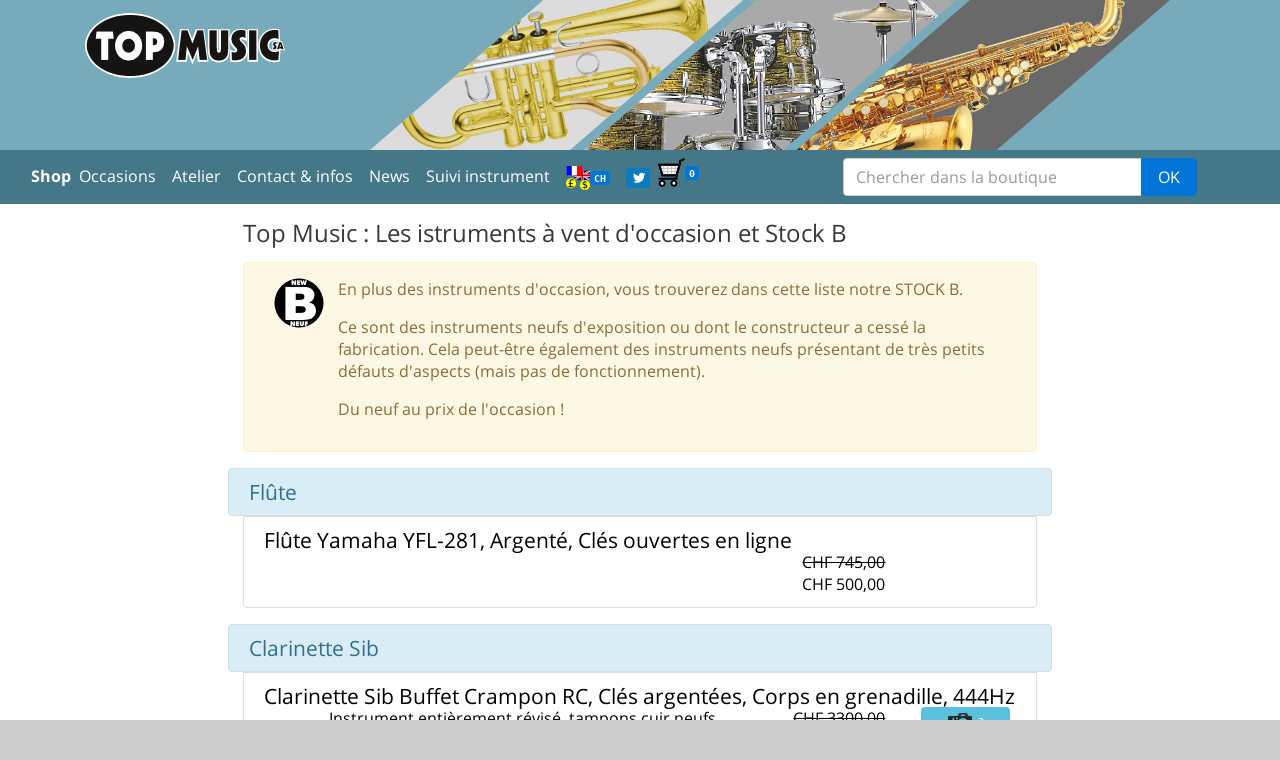

--- FILE ---
content_type: text/html; charset=UTF-8
request_url: https://topmusic.ch/occasions.php?num=3406
body_size: 6319
content:
<!DOCTYPE html>
<!--[if lt IE 9]><meta http-equiv="refresh" content="0;url=tropvieux.html"><![endif]-->
<html lang="fr">
  <head>
    <!-- Required meta tags always come first -->
    <meta charset="utf-8">
    <meta name="viewport" content="width=device-width, initial-scale=1">
    <meta http-equiv="x-ua-compatible" content="ie=edge">
    <meta name="description" content="Liste de nos instruments d'occasion. Nos occasions sont nettoyées et révisées, et vendues avec garantie. Vous pouvez également louer la pluspart de ces instruments." />

    <!-- Bootstrap CSS -->
    <link rel="stylesheet" href="css/bootstrap.css">

    <!-- Personnalisation -->
    <!-- CSS Perso -->
    <link rel="stylesheet" href="top.css?v=1" type="text/css">
    <title>Top Music : Les istruments à vent d'occasion et Stock B</title>

    <!-- favicon http://realfavicongenerator.net/-->
    <link rel="apple-touch-icon" sizes="57x57" href="i/apple-touch-icon-57x57.png" />
    <link rel="apple-touch-icon" sizes="114x114" href="i/apple-touch-icon-114x114.png" />
    <link rel="apple-touch-icon" sizes="72x72" href="i/apple-touch-icon-72x72.png" />
    <link rel="apple-touch-icon" sizes="144x144" href="i/apple-touch-icon-144x144.png" />
    <link rel="apple-touch-icon" sizes="60x60" href="i/apple-touch-icon-60x60.png" />
    <link rel="apple-touch-icon" sizes="120x120" href="i/apple-touch-icon-120x120.png" />
    <link rel="apple-touch-icon" sizes="76x76" href="i/apple-touch-icon-76x76.png" />
    <link rel="apple-touch-icon" sizes="152x152" href="i/apple-touch-icon-152x152.png" />
    <link rel="icon" type="image/png" href="i/favicon-16x16.png" sizes="16x16" />
    <link rel="icon" type="image/png" href="i/favicon-32x32.png" sizes="32x32" />
    <link rel="icon" type="image/png" href="i/favicon-96x96.png" sizes="96x96" />
    <link rel="icon" type="image/png" href="i/favicon-160x160.png" sizes="160x160" />
    <meta name="msapplication-TileColor" content="#ffc40d" />
    <meta name="msapplication-TileImage" content="i/mstile-144x144.png" />
    <meta name="msapplication-square70x70logo" content="i/mstile-70x70.png" />
    <meta name="msapplication-square150x150logo" content="i/mstile-150x150.png" />
    <meta name="msapplication-square310x310logo" content="i/mstile-310x310.png" />
    <!-- favicon -->
    
  </head>
  <body>
    <div class="container" id="principal">
        <div class="visible-print-block">
            <img src="i/topmusic200.png" align="center">
        </div>
        <!-- bandeau -->
        <div class="row hidden-print" style="background:#7ab;">
            <div class="container">
                <div class="row">
                    <div class="col-md-3 col-xs-4"><a href="./"><img src="i/topmusic200.png" alt="Accueil" style="margin-top:5%;" height="65px" width="200px" class="img-fluid vertical-center"></a></div>
                    <div class="col-md-9 col-xs-8"><img src="i/bandeau150.png"  height="150px" width="800px" class="img-fluid"></div>
                </div>
            </div>
        </div>
        <!-- /bandeau -->
        <div class="row hidden-print" style="background-color: #478; color:#fff;"> <!-- première ligne -->
        <!-- Menu-->
            <form class="form-inline navbar-form" action="cherche.php" id="frmch">
            <div class="container row" id="menutop">
            <nav class="navbar navbar-dark">
                <div id="m1" class="col-lg-8 col-sm-12">
                    <ul class="nav navbar-nav">
                        <li class="nav-item"><a class="nav-link" title="Shop" href="/"><b>Shop&nbsp;&nbsp;</b></a></li>
                    </ul>
                    <ul class="nav navbar-nav">
                        <li class="nav-item"><button class="navbar-toggler hidden-sm-up" type="button" data-toggle="collapse" data-target="#menuprincipal">&#9776;</button></li>
                    </ul>
                    <span class="collapse navbar-toggleable-xs" id="menuprincipal">
                        <ul class="nav navbar-nav">
                            <li class="nav-item"><a class="nav-link" title="Instruments d'occasion et de d&eacute;monstration" href="occasions.php">Occasions</a></li>
                            <li class="nav-item"><a class="nav-link" title="Atelier de réparation" href="atelier.php">Atelier</a></li>
                            <li class="nav-item"><a class="nav-link" title="Adresse, plan d'acc&eacute;s, horaires du magasin..." href="contact.php">Contact & infos</a></li>
                            <li class="nav-item"><a class="nav-link" title="News, info et conseils" href="blog.php">News</a></li>
                            <li class="nav-item"><a class="nav-link" title="Suivi instrument" href="suivi.php">Suivi instrument</a></li>
                            <li class="nav-item"><a class="nav-link" title="Choisissez votre langue et votre devise" href="preference.php"><img src="i/lg.png" alt="Language/Currency"><span class="label label-primary">CH</span></a></li>
                            <li class="nav-item"><a class="nav-link" title="@topmusic_ch sur Twitter" href="https://twitter.com/topmusic_ch" target="_blank"><img src="i/twitter.png" alt=""></a></li>
                        </ul>
                    </span>
                    <span>&nbsp;
                        <a class="nav-link" href="panier.php" title="Votre panier (vide)"><img src="i/caddie32v.png" alt="_.mp.voir_panier"/><span class="label label-primary">0</span></a>
                    </span>
                </div>
                <div class="col-lg-4 col-sm-12 input-group" id="chbox">
                    <input class="form-control" type="text" placeholder="Chercher dans la boutique" id="recherche" name="recherche" value="">
                    <span class="input-group-btn">
                      <button class="btn btn-primary" name="ok" id="ok" type="submit">OK</button>
                   </span>
                </div>
            </nav>
            </div>
            </form>
            <!-- /Menu-->
        </div> <!-- /première ligne-->
        <!--
                                                            contenu
        -->
        <div class="row">            <!-- colonne de séparation -->
            <div class="hidden-sm-down col-md-2 hidden-print">
            </div>
            <!-- /colonne de séparation -->
            <!-- colonne milieu -->
            <div id="col_principal" class="col-md-8">
                <div class="container">
                <p></p><!-- debut Principal -->
<h1>Top Music : Les istruments à vent d'occasion et Stock B</h1>
<p></p><div class="alert alert-warning" role="alert"><div class="container"><div class="row"><div class="col-md-1"><img src="i/stockb.png"/></div><div class="col-md-11"><p>En plus des instruments d'occasion, vous trouverez dans cette liste notre STOCK B.</p>
<p>Ce sont des instruments neufs d'exposition ou dont le constructeur a cessé la fabrication. Cela peut-être également des instruments neufs présentant de très petits défauts d'aspects (mais pas de fonctionnement).</p><p>Du neuf au prix de l'occasion !</p></div></div></div></div>
<div class="list-group lien0">
    <div class="row">
        <div class="col-md-12 list-group-item list-group-item-info">
            <h2>Flûte</h2>
        </div>
    </div>
        <a href="?num=3692" class="list-group-item non-secable">
        <div class="row">
            <div class="col-md-12">
                <h2>Flûte Yamaha YFL-281, Argenté, Clés ouvertes en ligne</h2>
                
            </div>
        </div><div class="row">
            <div class="col-md-1"></div>
            <div class="col-md-7"></div>
            <div class="col-md-2 d"><span class="prix0 barre"> CHF&nbsp;745,00</span><br/>CHF&nbsp;500,00</div>
            <div class="col-md-2 c"></div>
        </div>
    </a>
    
</div>
<p></p>
<div class="list-group lien0">
    <div class="row">
        <div class="col-md-12 list-group-item list-group-item-info">
            <h2>Clarinette Sib</h2>
        </div>
    </div>
        <a href="?num=3689" class="list-group-item non-secable">
        <div class="row">
            <div class="col-md-12">
                <h2>Clarinette Sib Buffet  Crampon RC, Clés argentées, Corps en grenadille, 444Hz</h2>
                
            </div>
        </div><div class="row">
            <div class="col-md-1"></div>
            <div class="col-md-7">Instrument entièrement révisé, tampons cuir neufs, lièges, étui Buffet neuf</div>
            <div class="col-md-2 d"><span class="prix0 barre"> CHF&nbsp;3300,00</span><br/>CHF&nbsp;1600,00</div>
            <div class="col-md-2 c"><span class="label label-info"><img src="i/photo.png"/>&nbsp;2<br/><span class="label label-info"><img src="occ/p_3689-20260120_160806.jpg"></span></div>
        </div>
    </a>
    
    <div class="list-group-item disabled non-secable">
        <div class="row">
            <div class="col-md-12">
                <h2>Clarinette Sib Noblet Artist, Corps en grenadille, Clés argentées</h2>
            </div>
        </div><div class="row">
            <div class="col-md-2"></div>
            <div class="col-md-8">Instrument révisé, tamponnage neuf en cuir, étui neuf, bec, écouvillon.</div>
            <div class="col-md-2 d">Désolé, cet instrument est déjà vendu</div>
        </div>
    </div>
    
    
</div>
<p></p>
<div class="list-group lien0">
    <div class="row">
        <div class="col-md-12 list-group-item list-group-item-info">
            <h2>Saxophone soprano</h2>
        </div>
    </div>
        <a href="?num=3479" class="list-group-item non-secable">
        <div class="row">
            <div class="col-md-12">
                <h2>Saxophone soprano Selmer MKVI, Laqué</h2>
                
            </div>
        </div><div class="row">
            <div class="col-md-1"></div>
            <div class="col-md-7">Instrument entièrement révisé, tampons neufs, réglé, nettoyé. 
Saxophone Selmer MK VI de 1966, une excellente année de construction.
Avec étui, Bec Selmer D</div>
            <div class="col-md-2 d">CHF&nbsp;3800,00</div>
            <div class="col-md-2 c"><span class="label label-info"><img src="i/photo.png"/>&nbsp;7<br/><span class="label label-info"><img src="occ/p_3479-1.jpg"></span></div>
        </div>
    </a>
    
</div>
<p></p>
<div class="list-group lien0">
    <div class="row">
        <div class="col-md-12 list-group-item list-group-item-info">
            <h2>Saxophone alto</h2>
        </div>
    </div>
        <a href="?num=35" class="list-group-item non-secable">
        <div class="row">
            <div class="col-md-12">
                <h2>Saxophone alto C.G. Conn Chu Berry, Argenté brossé</h2>
                
            </div>
        </div><div class="row">
            <div class="col-md-1"></div>
            <div class="col-md-7">Construit en 1928</div>
            <div class="col-md-2 d">CHF&nbsp;2450,00</div>
            <div class="col-md-2 c"><span class="label label-info"><img src="i/photo.png"/>&nbsp;3<br/><span class="label label-info"><img src="occ/p_35-P2101918_m.JPG"></span></div>
        </div>
    </a>
    
        <a href="?num=195" class="list-group-item non-secable">
        <div class="row">
            <div class="col-md-12">
                <h2>Saxophone alto King Zephyr Serie II, Gravure, Argenté brossé</h2>
                
            </div>
        </div><div class="row">
            <div class="col-md-1"></div>
            <div class="col-md-7">Instrument fabriqué en 1938, révisé, nettoyé intérieur extérieur. Fournis avec et un étui  et accessoires, bec et écouvillon pad saver.</div>
            <div class="col-md-2 d">CHF&nbsp;1700,00</div>
            <div class="col-md-2 c"><span class="label label-info"><img src="i/photo.png"/>&nbsp;8<br/><span class="label label-info"><img src="occ/p_195-01110001.JPG"></span></div>
        </div>
    </a>
    
        <a href="?num=196" class="list-group-item non-secable">
        <div class="row">
            <div class="col-md-12">
                <h2>Saxophone alto King Zephyr Serie III, Laqué, Gravure</h2>
                
            </div>
        </div><div class="row">
            <div class="col-md-1"></div>
            <div class="col-md-7">Fabriqué en 1945-46, entierement refait avec relaquage complet, fournis avec bec, écouvillon et un étui luxe en cuir avec place pour les partitions et accessoires. LE SON puissant des King Zephyr</div>
            <div class="col-md-2 d">CHF&nbsp;3250,00</div>
            <div class="col-md-2 c"><span class="label label-info"><img src="i/photo.png"/>&nbsp;10<br/><span class="label label-info"><img src="occ/p_196-01160002.JPG"></span></div>
        </div>
    </a>
    
        <a href="?num=1542" class="list-group-item non-secable">
        <div class="row">
            <div class="col-md-12">
                <h2>Saxophone alto Roy Benson pour enfants AS-201</h2>
                
            </div>
        </div><div class="row">
            <div class="col-md-1"></div>
            <div class="col-md-7"></div>
            <div class="col-md-2 d"><span class="prix0 barre"> CHF&nbsp;940,00</span><br/>CHF&nbsp;550,00</div>
            <div class="col-md-2 c"><span class="label label-info"><img src="i/photo.png"/>&nbsp;4<br/><span class="label label-info"><img src="occ/p_1542-20200612_140905.jpg"></span></div>
        </div>
    </a>
    
        <a href="?num=3643" class="list-group-item non-secable">
        <div class="row">
            <div class="col-md-12">
                <h2>Saxophone alto Selmer MKVI</h2>
                
            </div>
        </div><div class="row">
            <div class="col-md-1"></div>
            <div class="col-md-7">Fabriqué en 1974 ce saxophone a été entièrement révisé, tampons et lièges neuf, nettoyé intérieur extérieur. Livré avec un étui Selmer Neuf et un bec Solist C d'origine.</div>
            <div class="col-md-2 d">CHF&nbsp;4600,00</div>
            <div class="col-md-2 c"><span class="label label-info"><img src="i/photo.png"/>&nbsp;3<br/><span class="label label-info"><img src="occ/p_3643-20250606_134653.jpg"></span></div>
        </div>
    </a>
    
        <a href="?num=3636" class="list-group-item non-secable">
        <div class="row">
            <div class="col-md-12">
                <h2>Saxophone alto Selmer MKVI</h2>
                
            </div>
        </div><div class="row">
            <div class="col-md-1"></div>
            <div class="col-md-7">Instrument entièrement révisé, tampons neufs, lièges neufs. Argenture en très bon état, état très bon. Avec étui d'origine, bec ligature.</div>
            <div class="col-md-2 d">CHF&nbsp;4900,00</div>
            <div class="col-md-2 c"><span class="label label-info"><img src="i/photo.png"/>&nbsp;6<br/><span class="label label-info"><img src="occ/p_3636-20250227_150443.jpg"></span></div>
        </div>
    </a>
    
        <a href="?num=29" class="list-group-item non-secable">
        <div class="row">
            <div class="col-md-12">
                <h2>Saxophone alto Yamaha YAS32, Laqué</h2>
                
            </div>
        </div><div class="row">
            <div class="col-md-1"></div>
            <div class="col-md-7">Instrument entièrement révisé, tampons neufs, étui et bec neufs, écouvillon.</div>
            <div class="col-md-2 d">CHF&nbsp;1250,00</div>
            <div class="col-md-2 c"><span class="label label-info"><img src="i/photo.png"/>&nbsp;12<br/><span class="label label-info"><img src="occ/p_29-20241221_134745.jpg"></span></div>
        </div>
    </a>
    
        <a href="?num=3625" class="list-group-item non-secable">
        <div class="row">
            <div class="col-md-12">
                <h2>Saxophone alto Yamaha YAS32, Laqué</h2>
                
            </div>
        </div><div class="row">
            <div class="col-md-1"></div>
            <div class="col-md-7">Instrument entièrement révisé, tampons et lièges neufs</div>
            <div class="col-md-2 d">CHF&nbsp;1350,00</div>
            <div class="col-md-2 c"><span class="label label-info"><img src="i/photo.png"/>&nbsp;1<br/><span class="label label-info"><img src="occ/p_3625-20260120_162714.jpg"></span></div>
        </div>
    </a>
    
</div>
<p></p>
<div class="list-group lien0">
    <div class="row">
        <div class="col-md-12 list-group-item list-group-item-info">
            <h2>Saxophone ténor</h2>
        </div>
    </div>
        <a href="?num=3151" class="list-group-item non-secable">
        <div class="row">
            <div class="col-md-12">
                <h2>Saxophone ténor Antigua Pro-One 6200 avec étui - bec accessoires</h2>
                
            </div>
        </div><div class="row">
            <div class="col-md-1"></div>
            <div class="col-md-7">.</div>
            <div class="col-md-2 d"><span class="prix0 barre"> CHF&nbsp;2720,00</span><br/>CHF&nbsp;1700,00</div>
            <div class="col-md-2 c"><span class="label label-info"><img src="i/photo.png"/>&nbsp;4<br/><span class="label label-info"><img src="occ/p_3151-20210722_100859.jpg"></span></div>
        </div>
    </a>
    
        <a href="?num=3500" class="list-group-item non-secable">
        <div class="row">
            <div class="col-md-12">
                <h2>Saxophone ténor Jupiter STS-485, Laqué, Laque 'Gold'</h2>
                
            </div>
        </div><div class="row">
            <div class="col-md-1"></div>
            <div class="col-md-7">Instrument rÃ©visÃ©, en bon Ã©tat. Avec Ã©tui d'origine, bec cordon.</div>
            <div class="col-md-2 d"><span class="prix0 barre"> CHF&nbsp;1400,00</span><br/>CHF&nbsp;680,00</div>
            <div class="col-md-2 c"><span class="label label-info"><img src="i/photo.png"/>&nbsp;2<br/><span class="label label-info"><img src="occ/p_3500-20231109_142538.jpg"></span></div>
        </div>
    </a>
    
</div>
<p></p>
<div class="list-group lien0">
    <div class="row">
        <div class="col-md-12 list-group-item list-group-item-info">
            <h2>Cornet Mib</h2>
        </div>
    </div>
        <a href="?num=3388" class="list-group-item non-secable">
        <div class="row">
            <div class="col-md-12">
                <h2>Cornet Mib Besson New standard, Argenté brossé, Pistons chromés</h2>
                
            </div>
        </div><div class="row">
            <div class="col-md-1"></div>
            <div class="col-md-7">Instrument révisé, nettoyé intérieur et extérieur, feutre et ressorts neufs. Livré avec embouchure neuve Yamaha 8D2 et Gig Bag Premium neuf.</div>
            <div class="col-md-2 d">CHF&nbsp;780,00</div>
            <div class="col-md-2 c"><span class="label label-info"><img src="i/photo.png"/>&nbsp;4<br/><span class="label label-info"><img src="occ/p_3388-20231114_114751.jpg"></span></div>
        </div>
    </a>
    
</div>
<p></p>
<div class="list-group lien0">
    <div class="row">
        <div class="col-md-12 list-group-item list-group-item-info">
            <h2>Cornet Sib</h2>
        </div>
    </div>
        <a href="?num=3373" class="list-group-item non-secable">
        <div class="row">
            <div class="col-md-12">
                <h2>Cornet Sib Besson BE927-2-0 Sovereign, Argenté, Pistons Monel, Perce medium</h2>
                
            </div>
        </div><div class="row">
            <div class="col-md-1"></div>
            <div class="col-md-7">Instrument révisé, en bon état. Fournis avec gig bag Ritter neuf, embouchure, huile chiffon.</div>
            <div class="col-md-2 d"><span class="prix0 barre"> CHF&nbsp;3680,00</span><br/>CHF&nbsp;1800,00</div>
            <div class="col-md-2 c"><span class="label label-info"><img src="i/photo.png"/>&nbsp;2<br/><span class="label label-info"><img src="occ/p_3373-20221206_093029.jpg"></span></div>
        </div>
    </a>
    
        <a href="?num=3723" class="list-group-item non-secable">
        <div class="row">
            <div class="col-md-12">
                <h2>Cornet Sib Besson Sovereign BE928G-1-0, Laqué</h2>
                
            </div>
        </div><div class="row">
            <div class="col-md-1"></div>
            <div class="col-md-7">Instrument révisé, en bon état, traces de débosselage, branche d'embouchure neuve. Livré avec un gig bag neuf, embouchure, accessoires</div>
            <div class="col-md-2 d"><span class="prix0 barre"> CHF&nbsp;3875,00</span><br/>CHF&nbsp;1600,00</div>
            <div class="col-md-2 c"><span class="label label-info"><img src="i/photo.png"/>&nbsp;1<br/><span class="label label-info"><img src="occ/p_3723-20250722_145421.jpg"></span></div>
        </div>
    </a>
    
        <a href="?num=3283" class="list-group-item non-secable">
        <div class="row">
            <div class="col-md-12">
                <h2>Cornet Courtois</h2>
                
            </div>
        </div><div class="row">
            <div class="col-md-1"></div>
            <div class="col-md-7">Cornet finition antique, révisé dans notre atelier, branche d'embouchure neuve, pièces d'usure changées. Avec gig bag neuf, embouchure, huile, chiffon de nettoyage</div>
            <div class="col-md-2 d">CHF&nbsp;1250,00</div>
            <div class="col-md-2 c"><span class="label label-info"><img src="i/photo.png"/>&nbsp;3<br/><span class="label label-info"><img src="occ/p_3283-20220312_135621.jpg"></span></div>
        </div>
    </a>
    
        <a href="?num=2840" class="list-group-item non-secable">
        <div class="row">
            <div class="col-md-12">
                <h2>Cornet Sib Geneva Brass, Symphony, laqué </h2>
                
            </div>
        </div><div class="row">
            <div class="col-md-1"></div>
            <div class="col-md-7">Instrument entièrement révisé, débosselé, en très bon état. Trigger sur la coulisse d'accord. Livré avec embouchure, gig bag Lyons Bag, huile chiffon.</div>
            <div class="col-md-2 d"><span class="prix0 barre"> CHF&nbsp;2950,00</span><br/>CHF&nbsp;1600,00</div>
            <div class="col-md-2 c"><span class="label label-info"><img src="i/photo.png"/>&nbsp;4<br/><span class="label label-info"><img src="occ/p_2840-20240611_150050.jpg"></span></div>
        </div>
    </a>
    
        <a href="?num=3089" class="list-group-item non-secable">
        <div class="row">
            <div class="col-md-12">
                <h2>Cornet Sib Geneva Brass, Cardinal, modèle Marshall, Argenté</h2>
                
            </div>
        </div><div class="row">
            <div class="col-md-1"></div>
            <div class="col-md-7">Instrument révisé, en très bon état. Avec étui embouchure, lyre</div>
            <div class="col-md-2 d"><span class="prix0 barre"> CHF&nbsp;5120,00</span><br/>CHF&nbsp;2800,00</div>
            <div class="col-md-2 c"><span class="label label-info"><img src="i/photo.png"/>&nbsp;3<br/><span class="label label-info"><img src="occ/p_3089-20250823_112538.jpg"></span></div>
        </div>
    </a>
    
        <a href="?num=3380" class="list-group-item non-secable">
        <div class="row">
            <div class="col-md-12">
                <h2>Cornet Sib Getzen Eterna, perce large, Trigger sur 1ère coulisse et anneau 3ème coulisse, Argenté</h2>
                <i class="important1">Cet instrument est temporairement indisponible</i>
            </div>
        </div><div class="row">
            <div class="col-md-1"></div>
            <div class="col-md-7">Cornet révisé, branche d'embouchure neuve, nettoyé, feutres et ressorts neufs. Fournis avec un gig bag neuf, embouchure, huile, chiffon</div>
            <div class="col-md-2 d"><span class="prix0 barre"> CHF&nbsp;2780,00</span><br/>CHF&nbsp;1200,00</div>
            <div class="col-md-2 c"><span class="label label-info"><img src="i/photo.png"/>&nbsp;2<br/><span class="label label-info"><img src="occ/p_3380-20221215_173633.jpg"></span></div>
        </div>
    </a>
    
        <a href="?num=3682" class="list-group-item non-secable">
        <div class="row">
            <div class="col-md-12">
                <h2>Cornet Sib Jupiter JCR-520M, Pistons Monel, Laqué, U sur 1re coulisse et anneau 3me coulisse</h2>
                
            </div>
        </div><div class="row">
            <div class="col-md-1"></div>
            <div class="col-md-7">Instrument en bon état, révisé. Un bel instrument pour commencer ou comme deuxième instrument</div>
            <div class="col-md-2 d"><span class="prix0 barre"> CHF&nbsp;795,00</span><br/>CHF&nbsp;300,00</div>
            <div class="col-md-2 c"></div>
        </div>
    </a>
    
</div>
<p></p>
<div class="list-group lien0">
    <div class="row">
        <div class="col-md-12 list-group-item list-group-item-info">
            <h2>Trompette Sib</h2>
        </div>
    </div>
    <div class="list-group-item disabled non-secable">
        <div class="row">
            <div class="col-md-12">
                <h2>Trompette Sib Bach LR180-37 Stradivarius, branche inversée, argentée, U sur 1re coulisse et anneau 3me coulisse, Pistons Monel</h2>
            </div>
        </div><div class="row">
            <div class="col-md-2"></div>
            <div class="col-md-8">Instrument en superbe état, nettoyé intérieur et extérieur, feutres neufs. Livrée avec étui Bach d'origine, embouchure accessoires. Une très belle occasion</div>
            <div class="col-md-2 d">Désolé, cet instrument est déjà vendu</div>
        </div>
    </div>
    
    
        <a href="?num=3448" class="list-group-item non-secable">
        <div class="row">
            <div class="col-md-12">
                <h2>Trompette Sib Courtois TT</h2>
                
            </div>
        </div><div class="row">
            <div class="col-md-1"></div>
            <div class="col-md-7">Une très rare trompette des années 1954 (environ), entièrement restaurée. Modèle avec pistonnage au milieu de l'instrument, comme le modèle Selmer Balanced (le modèle Louis Armstong)
Branche d'embouchure chemisée (double tube),
nickelage à neuf des pistons, la compression est top!
finition antique,
laque.
Etui d'époque, embouchure d'origine</div>
            <div class="col-md-2 d">CHF&nbsp;1800,00</div>
            <div class="col-md-2 c"><span class="label label-info"><img src="i/photo.png"/>&nbsp;6<br/><span class="label label-info"><img src="occ/p_3448-11.jpg"></span></div>
        </div>
    </a>
    
</div>
<p></p>
<div class="list-group lien0">
    <div class="row">
        <div class="col-md-12 list-group-item list-group-item-info">
            <h2>Trompette Ut</h2>
        </div>
    </div>
        <a href="?num=3412" class="list-group-item non-secable">
        <div class="row">
            <div class="col-md-12">
                <h2>Trompette Ut Yamaha YTR-4435, Laque 'Gold'</h2>
                
            </div>
        </div><div class="row">
            <div class="col-md-1"></div>
            <div class="col-md-7">Instrument révisé, en très bon état. Fournis avec coulisses de Sib, étui d'origine Yamaha, embouchure.</div>
            <div class="col-md-2 d"><span class="prix0 barre"> CHF&nbsp;1325,00</span><br/>CHF&nbsp;800,00</div>
            <div class="col-md-2 c"><span class="label label-info"><img src="i/photo.png"/>&nbsp;2<br/><span class="label label-info"><img src="occ/p_3412-20230523_111026.jpg"></span></div>
        </div>
    </a>
    
</div>
<p></p>
<div class="list-group lien0">
    <div class="row">
        <div class="col-md-12 list-group-item list-group-item-info">
            <h2>Baryton Sib</h2>
        </div>
    </div>
        <a href="?num=3299" class="list-group-item non-secable">
        <div class="row">
            <div class="col-md-12">
                <h2>Baryton Sib Yamaha YBH 621, Argenté, Pistons Monel, 4 pistons (3+1)</h2>
                
            </div>
        </div><div class="row">
            <div class="col-md-1"></div>
            <div class="col-md-7">Instrument en état de neuf, nettoyé intérieur extérieur, feutres caoutchoucs de clé d'eau neufs. Le modèle 621 fait partie des instruments professionnels de Yamaha.</div>
            <div class="col-md-2 d"><span class="prix0 barre"> CHF&nbsp;5062,00</span><br/>CHF&nbsp;3500,00</div>
            <div class="col-md-2 c"><span class="label label-info"><img src="i/photo.png"/>&nbsp;2<br/><span class="label label-info"><img src="occ/p_3299-20240402_160055.jpg"></span></div>
        </div>
    </a>
    
</div>
<p></p>
<div class="list-group lien0">
    <div class="row">
        <div class="col-md-12 list-group-item list-group-item-info">
            <h2>Euphonium Sib</h2>
        </div>
    </div>
        <a href="?num=3389" class="list-group-item non-secable">
        <div class="row">
            <div class="col-md-12">
                <h2>Euphonium Sib Besson BE960-2-0 Sovereign, Pistons Monel, 3 pistons compensés, argenté</h2>
                
            </div>
        </div><div class="row">
            <div class="col-md-1"></div>
            <div class="col-md-7">Instrument révisé, en bon état. Fournis avec gig bag Ritter neuf, embouchure Denis Wick, huile, chiffon de nettoyage</div>
            <div class="col-md-2 d"><span class="prix0 barre"> CHF&nbsp;6505,00</span><br/>CHF&nbsp;2200,00</div>
            <div class="col-md-2 c"><span class="label label-info"><img src="i/photo.png"/>&nbsp;2<br/><span class="label label-info"><img src="occ/p_3389-20221207_140731.jpg"></span></div>
        </div>
    </a>
    
    <div class="list-group-item disabled non-secable">
        <div class="row">
            <div class="col-md-12">
                <h2>Euphonium Sib Besson BE960-2-0 Sovereign, Pistons Monel, 3 pistons compensés, argenté</h2>
            </div>
        </div><div class="row">
            <div class="col-md-2"></div>
            <div class="col-md-8">Instrument entiÃƒÂ¨rement rÃƒÂ©visÃƒÂ©, en bon ÃƒÂ©tat</div>
            <div class="col-md-2 d">Désolé, cet instrument est déjà vendu</div>
        </div>
    </div>
    
    
        <a href="?num=2941" class="list-group-item non-secable">
        <div class="row">
            <div class="col-md-12">
                <h2>Euphonium Geneva Brass, Symphony, 4 pistons, laqué, trigger sur coulisse d'accord.</h2>
                
            </div>
        </div><div class="row">
            <div class="col-md-1"></div>
            <div class="col-md-7">Instrument nettoyé intérieur extérieur, révisé, en très bon état,  Avec étui d'origine.</div>
            <div class="col-md-2 d"><span class="prix0 barre"> CHF&nbsp;7655,00</span><br/>CHF&nbsp;4800,00</div>
            <div class="col-md-2 c"><span class="label label-info"><img src="i/photo.png"/>&nbsp;5<br/><span class="label label-info"><img src="occ/p_2941-20210909_150052.jpg"></span></div>
        </div>
    </a>
    
</div>
<p></p>
<div class="list-group lien0">
    <div class="row">
        <div class="col-md-12 list-group-item list-group-item-info">
            <h2>Trombone 42B perce large à barillet</h2>
        </div>
    </div>
        <a href="?num=581" class="list-group-item non-secable">
        <div class="row">
            <div class="col-md-12">
                <h2>Trombone à barillet Roy Benson TT-142F, Laqué, Perce 42</h2>
                
            </div>
        </div><div class="row">
            <div class="col-md-1"></div>
            <div class="col-md-7">Instrument fourni avec Ã©tui, embouchure, huile pour pistons, chiffon de nettoyage</div>
            <div class="col-md-2 d"><span class="prix0 barre"> CHF&nbsp;828,00</span><br/>CHF&nbsp;700,00</div>
            <div class="col-md-2 c"><span class="label label-info"><img src="i/photo.png"/>&nbsp;3<br/><span class="label label-info"><img src="occ/p_581-P2101961_m.JPG"></span></div>
        </div>
    </a>
    
        <a href="?num=2849" class="list-group-item non-secable">
        <div class="row">
            <div class="col-md-12">
                <h2>Trombone Stagg 77-TD HG GL, perce large à barillet, laqué</h2>
                
            </div>
        </div><div class="row">
            <div class="col-md-1"></div>
            <div class="col-md-7"></div>
            <div class="col-md-2 d"><span class="prix0 barre"> CHF&nbsp;745,00</span><br/>CHF&nbsp;440,00</div>
            <div class="col-md-2 c"></div>
        </div>
    </a>
    
</div>
<p></p>
<div class="list-group lien0">
    <div class="row">
        <div class="col-md-12 list-group-item list-group-item-info">
            <h2>Basse Mib</h2>
        </div>
    </div>
        <a href="?num=3750" class="list-group-item non-secable">
        <div class="row">
            <div class="col-md-12">
                <h2>Basse Mib Besson BE776-2-0, 3 piston compensés, Argenté</h2>
                
            </div>
        </div><div class="row">
            <div class="col-md-1"></div>
            <div class="col-md-7">Instrument révisé en bon état, pistonnage monel. Quelques petites bosses mais aspect très bon. Joue très bien. Avec étui, lyre embouchure huile.</div>
            <div class="col-md-2 d">CHF&nbsp;2500,00</div>
            <div class="col-md-2 c"><span class="label label-info"><img src="i/photo.png"/>&nbsp;4<br/><span class="label label-info"><img src="occ/p_3750-20250919_170206.jpg"></span></div>
        </div>
    </a>
    
        <a href="?num=3751" class="list-group-item non-secable">
        <div class="row">
            <div class="col-md-12">
                <h2>Basse Mib Besson Sovereign BE982-1-0, Laquée</h2>
                
            </div>
        </div><div class="row">
            <div class="col-md-1"></div>
            <div class="col-md-7">Instrument révisé, en très bon état. Traces d'usure normales sur la laque, pas de grosses bosses.</div>
            <div class="col-md-2 d"><span class="prix0 barre"> CHF&nbsp;11180,00</span><br/>CHF&nbsp;6500,00</div>
            <div class="col-md-2 c"><span class="label label-info"><img src="i/photo.png"/>&nbsp;3<br/><span class="label label-info"><img src="occ/p_3751-20251025_103203.jpg"></span></div>
        </div>
    </a>
    
        <a href="?num=3358" class="list-group-item non-secable">
        <div class="row">
            <div class="col-md-12">
                <h2>Basse Mib Hirsbrunner 3 cylindres compensés argentée</h2>
                
            </div>
        </div><div class="row">
            <div class="col-md-1"></div>
            <div class="col-md-7">Instrument révisé, pas de grosses bosses, argenture en très bon état, instrument qui sonne très bien, cylindres avec excellente compression, bonne intonation. Fourni avec gig bag, embouchure Denis Wick dorée.</div>
            <div class="col-md-2 d">CHF&nbsp;3200,00</div>
            <div class="col-md-2 c"><span class="label label-info"><img src="i/photo.png"/>&nbsp;3<br/><span class="label label-info"><img src="occ/p_3358-20230513_102938.jpg"></span></div>
        </div>
    </a>
    
</div>
<p></p>
<div class="list-group lien0">
    <div class="row">
        <div class="col-md-12 list-group-item list-group-item-info">
            <h2>Basse Sib</h2>
        </div>
    </div>
        <a href="?num=3740" class="list-group-item non-secable">
        <div class="row">
            <div class="col-md-12">
                <h2>Basse Sib Yamaha YBB631S, pistonnage compensé, argentée, 4 pistons (3+1)</h2>
                
            </div>
        </div><div class="row">
            <div class="col-md-1"></div>
            <div class="col-md-7">Instrument en bon état, sans grosses bosses, révisé. Avec embouchure, étui, huile chiffon de nettoyage</div>
            <div class="col-md-2 d"><span class="prix0 barre"> CHF&nbsp;13730,00</span><br/>CHF&nbsp;5000,00</div>
            <div class="col-md-2 c"><span class="label label-info"><img src="i/photo.png"/>&nbsp;4<br/><span class="label label-info"><img src="occ/p_3740-20251105_113059.jpg"></span></div>
        </div>
    </a>
    
</div>
<p></p>
<div class="list-group lien0">
    <div class="row">
        <div class="col-md-12 list-group-item list-group-item-info">
            <h2>Cymbale de marche</h2>
        </div>
    </div>
        <a href="?num=2545" class="list-group-item non-secable">
        <div class="row">
            <div class="col-md-12">
                <h2>Cymbale de marche Zildjian Avedis</h2>
                
            </div>
        </div><div class="row">
            <div class="col-md-1"></div>
            <div class="col-md-7"></div>
            <div class="col-md-2 d"><span class="prix0 barre"> CHF&nbsp;565,00</span><br/>CHF&nbsp;380,00</div>
            <div class="col-md-2 c"></div>
        </div>
    </a>
    
</div>
<p></p>
<!-- fin Principal -->
                </div>
            </div>
            <!-- /colonne milieu -->
            <!-- colonne de séparation -->
            <div class="hidden-sm-down col-md-2 hidden-print">
            </div>
            <!-- /colonne de séparation -->
        <!--
                            /contenu
        -->
        </div>


    </div> <!-- container-fluid -->
    <div id="pied" class="container fonds">
        <div><br/><img src="i/entreprise_formatrice_200.png"  height="150px" width="150px"></div>
        <div id="copyright" class="hidden-print">
            
            &copy;Top Music SA  -  Tous droits r&eacute;serv&eacute;s / 89 ms / Vos <a href="preference.php">pr&eacute;f&eacute;rences</a> : site en Français, prix en Swiss Franc, exp&eacute;dition pour Suisse, <br/>mer. 21 janv. 2026 22:42:54 CET <a href="conditions.php">Conditions générales et de protection des données</a>
        </div>
        <div class="visible-print-block"><hr/><img src="i/topmusic100.png" class="photo" alt="Top Music SA"/> 	<p>Notre magasin est sp&eacute;cialis&eacute; dans la vente et la r&eacute;paration d'instruments de musique &agrave; vent et de percussions</p>
	<p>Nous disposons d'un atelier parfaitement &eacute;quip&eacute; avec r&eacute;parateur dipl&ocirc;m&eacute;.</p>
	<p>Notre boutique en ligne existe depuis 1996 &agrave; l'adresse <a href="http://www.topmusic.ch/" class="url">www.topmusic.ch</a>. Si vous n'y trouvez pas ce que vous cherchez, n'h&eacute;sitez pas &agrave; nous t&eacute;l&eacute;phoner !</p>
    <p>Top Music SA - Zone Industrielle C 81 - 1844 Villeneuve (Switzerland) - +41 (0)219 604 604 - info@topmusic.ch</p></div>
    </div>
    
    <!-- jQuery first, then Bootstrap JS. -->
    <!-- <script src="https://ajax.googleapis.com/ajax/libs/jquery/2.1.4/jquery.min.js"></script> -->
    <!-- <script src="https://cdn.rawgit.com/twbs/bootstrap/v4-dev/dist/js/bootstrap.js"></script> -->
    
    <script src="s/jquery.min.js"></script>
    <script src="s/bootstrap.min.js"></script>
    
  </body>
</html>
